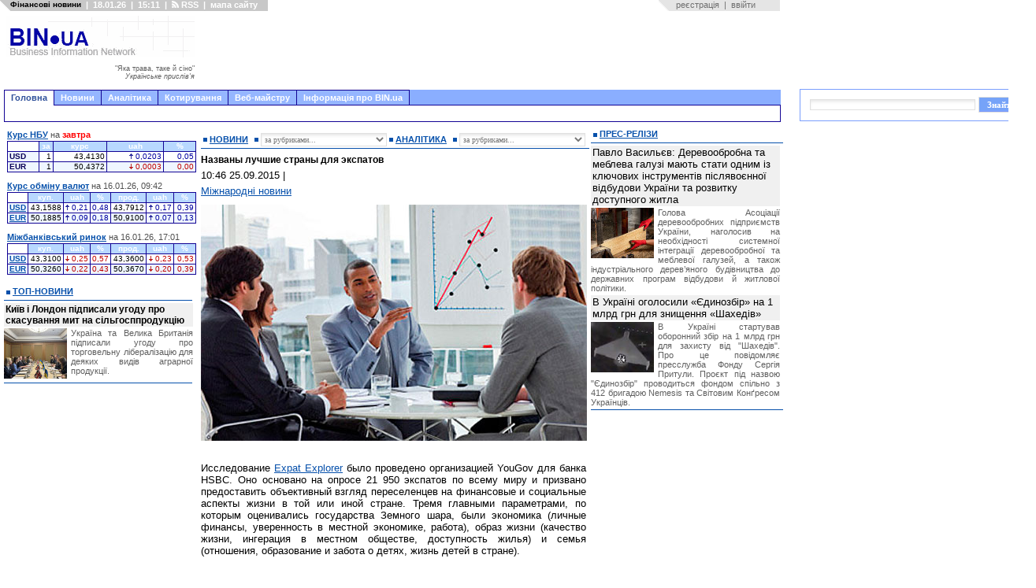

--- FILE ---
content_type: text/html; charset=windows-1251
request_url: https://bin.ua/news/foreign/world/177920-nazvany-luchshie-strany-dlya-yekspatov.html
body_size: 18140
content:

<html xmlns="https://www.w3.org/1999/xhtml">
<head>

<title>Названы лучшие страны для экспатов</title>
<meta http-equiv="Content-Type" content="text/html; charset=windows-1251" />
<meta name="description" content="На первом месте рейтинга оказался Сингапур. Вторую позицию заняла Новая Зеландия. А «бронзу» отвоевала Швеция. Исследование Expat Explorer было проведено организацией YouGov" />
<meta name="keywords" content="жизни, качество, Швейцария, Зеландия, экспатов, Сингапур, Новая, местами, лучшими, финансамиПо, мнению, большинства, респондентов, собственного, Гонконг, обусловлено, Дубай, Лондон, бизнеса, являются" />
<meta name="robots" content="all" />
<meta name="revisit-after" content="1 days" />

<meta name="twitter:card" content="summary_large_image" />
<meta name="twitter:description" content="На первом месте рейтинга оказался Сингапур. Вторую позицию заняла Новая Зеландия. А «бронзу» отвоевала Швеция. Исследование Expat Explorer было проведено организацией YouGov" />


<meta property="og:title" content="Названы лучшие страны для экспатов" />
<meta property="og:description" content="На первом месте рейтинга оказался Сингапур. Вторую позицию заняла Новая Зеландия. А «бронзу» отвоевала Швеция. Исследование Expat Explorer было проведено организацией YouGov" />


<link rel="search" type="application/opensearchdescription+xml" href="/engine/opensearch.php" title="" /> 
<link rel="canonical" href="https://bin.ua/news/foreign/world/177920-nazvany-luchshie-strany-dlya-yekspatov.html" />
<meta property="og:url" content="https://bin.ua/news/foreign/world/177920-nazvany-luchshie-strany-dlya-yekspatov.html" /><link rel="alternate" type="application/rss+xml" title="" href="/rss.xml" />

<style type="text/css" media="all">@import url(/templates/abi-r2/css/style.css);</style>
<style type="text/css" media="all">@import url(/templates/abi-r2/css/engine.css);</style>

<style type="text/css" media="all">@import url(/templates/abi-r2/css/themes/mainmenu_theme/jquery.ui.core.css);</style>
<style type="text/css" media="all">@import url(/templates/abi-r2/css/themes/mainmenu_theme/jquery.ui.theme.css);</style>
<style type="text/css" media="all">@import url(/templates/abi-r2/css/themes/mainmenu_theme/jquery.ui.tabs.css);</style>
<style type="text/css" media="all">@import url(/templates/abi-r2/css/mainmenu.css);</style>
<meta http-equiv="refresh" content="900">
<style type="text/css" media="all">@import url(/templates/abi-r2/css/themes/topicmenu_theme/jquery.ui.core.css);</style>
<style type="text/css" media="all">@import url(/templates/abi-r2/css/themes/topicmenu_theme/jquery.ui.theme.css);</style>
<style type="text/css" media="all">@import url(/templates/abi-r2/css/themes/topicmenu_theme/jquery.ui.tabs.css);</style>
<style type="text/css" media="all">@import url(/templates/abi-r2/css/topicmenu.css);</style>



<style type="text/css" media="all">@import url(/templates/abi-r2/css/themes/upmenu_theme/jquery.ui.core.css);</style>
<style type="text/css" media="all">@import url(/templates/abi-r2/css/themes/upmenu_theme/jquery.ui.theme.css);</style>
<style type="text/css" media="all">@import url(/templates/abi-r2/css/themes/upmenu_theme/jquery.ui.tabs.css);</style>
<!-- <style type="text/css" media="all">@import url(/templates/abi-r2/css/upmenu2.css);</style> -->




<style type="text/css" media="all">@import url(/templates/abi-r2/css/jscal2.css);</style>
<style type="text/css" media="all">@import url(/templates/abi-r2/css/jscal2-reduce-spacing.css);</style>


<!--[if IE 6]><link href="/templates/abi-r2/css/ie6.css" rel="stylesheet" type="text/css" /> <![endif]-->
<!--[if IE 7]><link href="/templates/abi-r2/css/ie6.css" rel="stylesheet" type="text/css" /> <![endif]-->



<script src="/templates/abi-r2/js/bookmark.js" type="text/javascript"></script>
<script src="/templates/abi-r2/js/homepage.js" type="text/javascript"></script>
<script src="/templates/abi-r2/js/gotopage.js" type="text/javascript"></script>
<script src="/templates/abi-r2/js/jquery.js" type="text/javascript"></script>
<script src="/templates/abi-r2/js/autocolumn.min.js" type="text/javascript"></script>
<script src="/templates/abi-r2/js/jquery.cookie.js" type="text/javascript"></script>
<script src="/templates/abi-r2/js/jquery.ui.core.js" type="text/javascript"></script>
<script src="/templates/abi-r2/js/jquery.ui.widget.js" type="text/javascript"></script>
<script src="/templates/abi-r2/js/jquery.ui.tabs.js" type="text/javascript"></script>

<script src="/templates/abi-r2/js/jscal2.js" type="text/javascript"></script>
<script src="/templates/abi-r2/js/jscal2-ru.js" type="text/javascript"></script>

<script type='text/javascript'><!--// <![CDATA[
    var OA_source = 'https://bin.ua';
// ]]> --></script><script type='text/javascript' src='https://opx2.bin.ua/www/delivery/spcjs.php?id=1&amp;target=_blank'></script>
<script>$.cookie("_uac_wtp","n");</script>


<link REL="SHORTCUT ICON" HREF="/favicon.ico">
<script type="text/javascript">

  var _gaq = _gaq || [];
	_gaq.push(['_setAccount', 'UA-23023388-1']);
        _gaq.push(['_setDomainName', '.bin.ua']);
	_gaq.push(['_trackPageview']);
    
  (function() {
  var ga = document.createElement('script'); ga.type = 'text/javascript'; ga.async = true;
  ga.src = ('https:' == document.location.protocol ? 'https://ssl' : 'http://www') + '.google-analytics.com/ga.js';
  var s = document.getElementsByTagName('script')[0]; s.parentNode.insertBefore(ga, s);
})();
                
</script>



<script src="/templates/abi-r2/js/adriver.core.2.js"  type="text/javascript"></script>


	
<script src="https://cdn.admixer.net/scripts3/loader2.js" async
        data-inv="//inv-nets.admixer.net/"
        data-r="single"
		data-sender="admixer"
        data-bundle="desktop"></script>

<script type='text/javascript'>
(window.globalAmlAds = window.globalAmlAds || []).push(function() {
globalAml.defineSlot({z: '4274b9b9-0140-4282-8100-d7df3d283300', ph: 'admixer_4274b9b9014042828100d7df3d283300_zone_6014_sect_1184_site_1171', i: 'inv-nets', s:'6ced9e03-1766-48c5-9f88-762e867500c2', sender: 'admixer'});
globalAml.singleRequest("admixer");});
</script>
	

<!-- u-k.net -->
<script type='text/javascript'>
  var googletag = googletag || {};
  googletag.cmd = googletag.cmd || [];
  (function() {
    var gads = document.createElement('script');
    gads.async = true;
    gads.type = 'text/javascript';
    var useSSL = 'https:' == document.location.protocol;
    gads.src = (useSSL ? 'https:' : 'http:') +
      '//www.googletagservices.com/tag/js/gpt.js';
    var node = document.getElementsByTagName('script')[0];
    node.parentNode.insertBefore(gads, node);
  })();
</script>

<script type='text/javascript'>
  googletag.cmd.push(function() {
    googletag.defineSlot('/43356090/bin.ua_300x600', [[300, 600], [300, 300], [300, 400], [300, 500]], 'div-gpt-ad-1466174982088-0').addService(googletag.pubads());
    googletag.pubads().enableSingleRequest();
    googletag.enableServices();
  });
</script>

<script type='text/javascript'>
  googletag.cmd.push(function() {
    googletag.defineSlot('/43356090/bin.ua_300x250', [300, 250], 'div-gpt-ad-1452872547537-1').addService(googletag.pubads());
    googletag.pubads().enableSingleRequest();
    googletag.enableServices();
  });
</script>










<meta name="twitter:card" content="summary_large_image" />
<meta name="twitter:site" content="@BIN_ua" />
<meta name="twitter:image" content="" />
<meta name="twitter:creator" content="@BIN_ua" />
<meta name="twitter:domain" content="BIN.ua" />



<meta property="fb:app_id" content="967754729996981"/>
<meta property="og:type" content="article" />
<meta property="og:site_name" content="BIN.ua"/>
<meta property="og:image" content="" />
<meta property="og:image:alt" content="www.BIN.ua" />






</head>
<body>
<script language="javascript" type="text/javascript">
<!--
var dle_root       = '/';

var dle_skin       = 'abi-r2';
var dle_wysiwyg    = 'no';
var quick_wysiwyg  = '0';
var menu_short     = 'Швидке редагування';
var menu_full      = 'Повне редагування';
var menu_profile   = 'Перегляд профілю';
var menu_fnews     = 'Знайти усі публікації';
var menu_fcomments = 'Знайти усі коментарі';
var menu_send      = 'Надіслати повідомлення';
var menu_uedit     = 'Адмінцентр';
var dle_req_field  = 'Заповніть всі необхідні поля';
var dle_del_agree  = 'Ви дійсно бажаєте видалити? Цю дію неможливо буде скасувати';
var dle_del_news   = 'Видалити новину';
var dle_login_hash = '';
var allow_dle_delete_news   = false;
//-->
</script>
<script type="text/javascript" src="/engine/ajax/menu.js?ver=0.1"></script>
<script type="text/javascript" src="/engine/ajax/dle_ajax.js"></script>
<div id="loading-layer" style="display:none;font-family: Verdana;font-size: 11px;width:200px;height:50px;background:#FFF;padding:10px;text-align:center;border:1px solid #000"><div style="font-weight:bold" id="loading-layer-text">Завантаження Будь ласка зачекайте...</div><br /><img src="/engine/ajax/loading.gif"  border="0" alt="" /></div>
<div id="busy_layer" style="visibility: hidden; display: block; position: absolute; left: 0px; top: 0px; width: 100%; height: 100%; background-color: gray; opacity: 0.1; -ms-filter: 'progid:DXImageTransform.Microsoft.Alpha(Opacity=10)'; filter:progid:DXImageTransform.Microsoft.Alpha(opacity=10); "></div>
<script type="text/javascript" src="/engine/ajax/js_edit.js"></script>
<div class="main">
	<!-- верхній модуль обране -->
	<div id="favorite">
		<div class="favor_l">
			<ul>
				<li><H1><small>Фінансові новини</small></H1></li>
				<li>|</li>
				<li>18.01.26</li>
				<li>|</li>
				<li>15:11</li>
				<li>|</li>
				<li><a href="/rss.html"> <img src="/templates/abi-r2/images/rsswhite.png" alt="RSS підписка" title="RSS" height="9" width="9">&nbsp;RSS</a> </li>
				<li>|</li>
				<li><a href="javascript:void(0)" id="sitemap_toggle" onfocus="this.blur()">мапа сайту</a></li>
				<script>
				</script>
			</ul>
		</div>
		<div class="favor_r">
			<ul>
<li>&nbsp;&nbsp;&nbsp;<a href="/index.php?do=register">реєстрація</a><li>
<li>|<li>
<li><a href="#" onclick="document.getElementById('login_form').style.display='block'; return false;">ввійти</a><li>
</ul>
<div id="login_form" style="z-index:999">
<div id="border">
<h3>Авторизация</h3>
<div style="margin-top:5px">
<form method="post" action="//bin.ua/news/foreign/world/177920-nazvany-luchshie-strany-dlya-yekspatov.html">
<table border=0>
<tr>
<td><p class="ll_field" style="color:#757575">Ім'я&nbsp;користувача:</td><td style="width:100%"><input type="text" name="login_name" id="login" class="l_field" style="width:100%"></td>
</tr>
<tr>
<td><p class="ll_field" style="color:#757575">Пароль:</td><td style="width:100%"><input type="password" name="login_password" id="password" class="l_field" style="width:100%"></td>
</tr>
</table>
<div align="center">
<input class="bbcodes" type="submit" value="ввійти" style="cursor:pointer;padding-left:5px;padding-right:5px" onclick="document.getElementById('login_form').style.display='none'; return true;">
<input class="bbcodes" type="button" value="я забув пароль!" style="cursor:pointer;padding-left:5px;padding-right:5px" onclick="document.getElementById('login_form').style.display='none'; document.location='/index.php?do=lostpassword'; return false;">
<input class="bbcodes" type="button" value="закрити" style="cursor:pointer;padding-left:5px;padding-right:5px" onclick="document.getElementById('login_form').style.display='none'; return false;">
<input name="login" type="hidden" id="login" value="submit">
</div>
</form>
</div>
</div>
</div>
		</div>
	</div>
	<!-- кінець //верхній модуль обране//кінець -->
		<div id="sitemap" style="position:absolute;left:-10000px;display:block">
	<p class="sm_pl1"><a href="/news/" title="Останні новини України онлайн">Новини</a>
    <p class="sm_pl2"><a href="/top/" title="Новини України головне">Топ-новини</a>
    <p class="sm_pl2"><a href="/finance/" title="Фінансові новини">Фінансові новини</a>
        <p class="sm_pl3"><a href="/finance/finances/" title="Новини фінансового світу">Фінанси</a>
        <p class="sm_pl3"><a href="/finance/banking/" title="Новини банків">Банки та банківські технології</a>
        <p class="sm_pl3"><a href="/finance/insurance/" title="Страхування в Україні. Новини страхування">Страхування</a>

    <p class="sm_pl2"><a href="/news/economics/" title="Економічні новини">Новини економіки</a> 
        <p class="sm_pl3"><a href="/news/economics/economic/" title="Економіка України прогноз. ВВП">Економіка</a> 
        <p class="sm_pl3"><a href="/news/economics/faec/" title="Новини ПЕК. Ціни на газ. Тарифи на електроенергію">ПЕК (газ та електроенергія)</a> 
        <p class="sm_pl3"><a href="/news/economics/oilandgas/" title="Прогноз цін на пальне. Нафта, автогаз, бензин">Нафта, бензин, автогаз</a> 
        <p class="sm_pl3"><a href="/news/economics/aic/" title="Новини сільського господарства">Агропромисловий комплекс</a> 
        <p class="sm_pl3"><a href="/news/economics/laws/" title="Новина законодавства">Право</a> 


    <p class="sm_pl2"><a href="/news/foreign/" title="Закордонні новини. Міжнародна політика та економіка">Міжнародні новини</a>
    <p class="sm_pl2"><a href="/news/regional/" title="Новини України">Україна</a>
    <p class="sm_pl2"><a href="/news/politics/" title="Політичні новини">Політика</a>
    <p class="sm_pl2"><a href="/news/interesting/" title="Корисні та цікаві новини">Бізнес</a>
        <p class="sm_pl3"><a href="/news/interesting/useful/" title="Новини бізнесу, маркетингу та реклами">Бізнес</a>
        <p class="sm_pl3"><a href="/news/interesting/it/" title="Новини IT">Новини IT</a>
        <p class="sm_pl3"><a href="/news/interesting/auto/" title="Кораблі. Автомобілі. Авіація">Транспорт</a>
<p class="sm_pl1"><a href="/analytics/" title="Аналітичні статті">Аналітика</a>
    <p class="sm_pl2"><a href="/analytics/finance-a/" title="Аналітика: Фінанси">Фінанси</a>
    <p class="sm_pl2"><a href="/analytics/economic-a/" title="Аналітика: Економіка">Економіка</a>
    <p class="sm_pl2"><a href="/analytics/faec-a/" title="Аналітика: ПЕК">ПЕК (газ та електроенергія)</a>
    <p class="sm_pl2"><a href="/analytics/oilandgas-a/" title="Прогноз цін на пальне. Прогнози видобутку нафти">Нафта, бензин, автогаз</a>
    <p class="sm_pl2"><a href="/analytics/aic-a/" title="Аналітика: АПК">Агропромисловий ринок</a>
    <p class="sm_pl2"><a href="/analytics/political-a/" title="Політична аналітика">Політика
    <p class="sm_pl2"><a href="/analytics/world-a/" title="Міжнародна аналітика">Міжнародна аналітика</a>
    <p class="sm_pl2"><a href="/analytics/useful-a/" title="Цікаві та корисні статті">Бізнес</a>
<p class="sm_pl1"><a href="/press-releases/" title="Прес-релізи">Прес-релізи</a>
<p class="sm_pl1"><a href="/companies/" title="Новини та показники розвитку підприємств">Новини компаній</a>
<p class="sm_pl1">Корирування
    <p class="sm_pl2"><a href="/kurs-nbu.html" title="Курс НБУ – офіційний курс валют">Курс НБУ
    <p class="sm_pl2"><a href="/kurs-valut.html" title="Курс валют Україна – курс гривні, обмін валют">Курс валют</a>
        
        <p class="sm_pl3"><a href="/kurs-dollara.html" title="Курс долара до гривні. Міжбанківський курс долара. НБУ, обмін">Курс долара</a>
        <p class="sm_pl3"><a href="/kurs-evro.html" title="Курс євро до гривні. Міжбанківський курс євро. Обмін, НБУ">Курс євро</a>
        <p class="sm_pl3"><a href="/quotations/cash_date_18.01.2026_1010.html" title="Курс фунта до гривні. Обмін, НБУ">Курс британського фунта</a>
        <p class="sm_pl3"><a href="/quotations/cash_date_18.01.2026_1014.html" title="Курс франка до гривні. Обмін, НБУ">Курс швейцарського франка</a>
        <p class="sm_pl3"><a href="/quotations/cash_date_18.01.2026_1015.html" title="Курс канадського долара до гривні. Обмін, НБУ">Курс канадського долара</a>
    <p class="sm_pl2"><a href="/mezhbank.html" title="Курс міжбанк – котирування валют. Міжбанківський курс валют">Міжбанк</a>
<p class="sm_pl1">Веб-майстру
    <p class="sm_pl2"><a href="/informers/informers.html" title="Інформери для сайту. Коди інформерів. HTML">Інформери</a>
        <p class="sm_pl3"><a href="/informers/informers.html#nbu" title="Інформер курс НБУ">Інформер курсів НБУ</a>
        <p class="sm_pl3"><a href="/informers/informers.html#cash" title="Інформер курс валют">Інформер курс обміну валют</a>
        <p class="sm_pl3"><a href="/informers/informers.html#forex" title="Інформер курс валют на міжбанку">Інформер міжбанківські курси</a>
    <p class="sm_pl2"><a href="/informers/charts.html" title="Інформери. Графіки валют">Графіки</a>
        <p class="sm_pl3"><a href="/informers/charts.html#nbu" title="Інформер. Графік курс НБУ">Графік курсів валют НБУ</a>
        <p class="sm_pl3"><a href="/informers/charts.html#cash" title="Інформер. Графік курс валют">Графік курс обміну валют</a>
        <p class="sm_pl3"><a href="/informers/charts.html#forex" title="Інформер. Графік міжбанк">Графік міжбанківській курс</a>
    <p class="sm_pl2"><a href="/informers/export.html" title="Інформер новостійний. Код експорту новин на сайт. HTML">Експорт новин</a>
<p class="sm_pl1">Інформація про BIN.ua
    <p class="sm_pl2"><a href="/agency/about.html" title="Інформація про сайт BIN.ua">Про сайт BIN.ua</a>
    <p class="sm_pl2"><a href="/agency/adv.html" title="Вартість реклами на сайті BIN.ua">Реклама на сайті</a>
    <p class="sm_pl2"><a href="/agency/feedback.html" title="Форма зворотнього зв'язку">Контакти</a>
    <p class="sm_pl2"><a href="/maillist.html?p=subscribe&email=%D0%B2%D0%B0%D1%88+e-mail" title="Управління підпискою">Підписка на новини</a>
	</div>
	<script src="/templates/abi-r2/js/sitemap.js"></script>

	

 


	<!-- логотип з рекламою -->
	<div id="hd">
	
		<div class="logo" style="margin-top: 5px">
			<table cellspacing="0" cellpadding="0" border="0" style="height:90px; width:240px;margin:0"><tr><td style="height:53px">
			<a href="/" onfocus="this.blur()"><img src="/templates/abi-r2/images-a/logo-r4-f.png" alt="" title="Головна" width="240" height="53" /></a><br>
			<td><tr>
			<tr><td id="motd" style="height:37px; vertical-align:center; text-align:right; color:#606060; font-size:9px; cursor:pointer" title="Новий афоризм">
			"Яка трава, таке й сіно"<br><i>Українське прислів&apos;я</i>
			</td></tr></table>
			<script src="/templates/abi-r2/js/motd.js"></script>
		</div>
		
		<div class="head_ads" style="float:left">
			
			<div style="position:absolute; background-color: white; width:730px; height:90px; top:5px; border: 0px solid black; overflow: hidden; margin-left: 8px">
<noindex>
<script async src="//pagead2.googlesyndication.com/pagead/js/adsbygoogle.js"></script> 
<ins class="adsbygoogle"
     style="display:inline-block;width:728px;height:90px"
          data-ad-client="ca-pub-6911384511695671"
               data-ad-slot="2238345148"></ins>
               <script>
               (adsbygoogle = window.adsbygoogle || []).push({});
               </script>
</noindex>
</div> 

		</div>
		
	</div>
	<!-- кінець//логотип з рекламою //кінець-->

	
	<!-- верхнє меню -->
	<!-- beg mainmenu -->
<div class="mainmenu_theme">
<div id="tabs" class="ui-tabs ui-widget ui-widget-content ui-corner-all">
	<ul class="ui-tabs-nav ui-helper-reset ui-helper-clearfix ui-widget-header ui-corner-all">
		<li class="ui-state-default ui-corner-top ui-tabs-selected ui-state-active"><a id="mm_link1" href="#mm_tab1" style="cursor:pointer" onfocus="this.blur()">Головна</a></li>
		<li style="border-left:0;border-color:#120394"><a id="mm_link2" href="#mm_tab2" style="cursor:pointer" onfocus="this.blur()">Новини</a></li>
		<li style="border-left:0;border-color:#120394"><a id="mm_link3" href="#mm_tab3" style="cursor:pointer" onfocus="this.blur()">Аналітика</a></li>
		<li style="border-left:0;border-color:#120394"><a href="#mm_tab4" onfocus="this.blur()">Котирування</a></li>
		<li style="border-left:0;border-color:#120394"><a href="#mm_tab8" onfocus="this.blur()">Веб-майстру</a></li>
		<li style="border-left:0;border-color:#120394"><a href="#mm_tab9" onfocus="this.blur()">Інформація про BIN.ua</a></li>

			
	</ul>
        <script>$('#mm_link1').click(function(){this.blur();location.href='/';});</script>
        <script>$('#mm_link2').click(function(){this.blur();location.href='/news/';});</script>
        <script>$('#mm_link3').click(function(){this.blur();location.href='/analytics/';});</script>

	<div id="mm_tab1" class="ui-tabs-panel ui-widget-content ui-corner-bottom">
	<!-- google --> 
		<a href="/" onfocus="this.blur()">&nbsp;</a>
        </div>
	<div id="mm_tab2" class="ui-tabs-hide">
                <a href="/news/finance/" onfocus="this.blur()">Фінанси</a>
                &nbsp;&nbsp;&nbsp;<a href="/news/economics/" onfocus="this.blur()">Економіка</a>
                &nbsp;&nbsp;&nbsp;<a href="/news/foreign/" onfocus="this.blur()">Міжнародні новини</a>
                &nbsp;&nbsp;&nbsp;<a href="/news/regional/" onfocus="this.blur()">Україна</a>
                &nbsp;&nbsp;&nbsp;<a href="/news/politics/" onfocus="this.blur()">Політика</a>
                &nbsp;&nbsp;&nbsp;<a href="/news/interesting/" onfocus="this.blur()">Бізнес</a>
		&nbsp;&nbsp;&nbsp;&nbsp;&nbsp;&nbsp;&nbsp;<a href="/companies/" onfocus="this.blur()">Новини компаній</a>
                &nbsp;&nbsp;&nbsp;&nbsp;&nbsp;&nbsp;&nbsp;<a href="/news/" onfocus="this.blur()">&raquo;&raquo;</a>
                </div>
	<div id="mm_tab3" class="ui-tabs-hide">
	        <a href="/analytics/finance-a/" onfocus="this.blur()">Фінанси</a>
                &nbsp;&nbsp;&nbsp;<a href="/analytics/economic-a/" onfocus="this.blur()">Економіка</a>
                &nbsp;&nbsp;&nbsp;<a href="/analytics/world-a/" onfocus="this.blur()">World</a>
                &nbsp;&nbsp;&nbsp;<a href="/analytics/political-a/" onfocus="this.blur()">Політика</a>
                &nbsp;&nbsp;&nbsp;<a href="/analytics/faec-a/" onfocus="this.blur()">ПЕК</a>
                &nbsp;&nbsp;&nbsp;<a href="/analytics/oilandgas-a/" onfocus="this.blur()">Нафта, бензин, автогаз</a>
                &nbsp;&nbsp;&nbsp;<a href="/analytics/aic-a/" onfocus="this.blur()">АПК</a>
                &nbsp;&nbsp;&nbsp;<a href="/analytics/useful-a/" onfocus="this.blur()">Бізнес</a>
                &nbsp;&nbsp;&nbsp;<a href="/analytics/" onfocus="this.blur()">&raquo;&raquo;</a>                
                </div>
	<div id="mm_tab4" class="ui-tabs-hide">
		                &nbsp;&nbsp;<a href="/kurs-nbu.html" onfocus="this.blur()">Курси НБУ</a>,
		&nbsp;<a href="/kurs-valut.html" onfocus="this.blur()">Обмін валют</a>,
		&nbsp;<a href="/mezhbank.html" onfocus="this.blur()">Міжбанк</a>
		          </div>        
	<div id="mm_tab8" class="ui-tabs-hide">
                <a href="/informers/informers.html" onfocus="this.blur()">Інформери</a>
		&nbsp;&nbsp;&nbsp;<a href="/informers/charts.html" onfocus="this.blur()">Графіки</a>
		&nbsp;&nbsp;&nbsp;<a href="/informers/export.html" onfocus="this.blur()">Експорт новин</a>
	                </div>
	<div id="mm_tab9" class="ui-tabs-hide">
                <a href="/agency/about.html" onfocus="this.blur()">Про сайт BIN.ua</a>
		&nbsp;&nbsp;&nbsp;<a href="/agency/adv.html" onfocus="this.blur()">Реклама на сайті</a>
		&nbsp;&nbsp;&nbsp;<a href="/agency/feedback.html" onfocus="this.blur()">Контакти</a>
                </div>
	
</div>
</div>
<script>
$(function() {
	$("#tabs").tabs({
                    event: 'mouseover',
                    fx: { opacity: 'show', duration: 200 },
                    cookie: {
			// store cookie for a day, without, it would be a session cookie
			// expires: 1
		        }
                    });
});
</script>
<!-- end mainmenu -->

	<!-- кінець//верхнє меню//кінець -->
	
	<!-- рекламний блок -->
	

	<!-- центральний блок -->
	
	<div id="bd">
		<div id="mid">
		<div id="rid">
			<div id="centrroot">
				<div id="centrright">
				
					<!-- те що по центру-->
					<div id="center">
						<!-- реклама-->
					
					<div style="margin: 0 4px 7px 4px; background: #ffffff">
<center>

<div style="width:468px; height:00px; background: white;border: 0px solid black;overflow:hidden">
<noindex>

</noindex>
</div>

</center>
</div>
						
						
						<!-- вибір новин-->
						<div class="label_news">
						    	<div class="label_left" style="text-transform: none; width: 54px; height:16px; line-height:16px"><a href="/news/" title="Всі новини"><b>НОВИНИ</b></a></div>
						    	<div class="label_left" style="text-transform: none; width: 160px; height:16px; line-height:16px"><form method="post">
						    	<select onChange="gotopage(this.form.selnews)" name="selnews" size="1" class="textin" style="width: 160px; margin-top: 0px;height:17px; font-size:10px">
						    		<option value="">за рубриками...</option>
						    		<option disabled="disabled"></option>
								<option value="/news/" style="color: #222">Всі</option>
								<option value="/news/finance/" style="color: #222">&nbsp;&nbsp;&nbsp;&nbsp;Фінансові новини</option>
								<option value="/news/finance/finances/" style="color: #222">&nbsp;&nbsp;&nbsp;&nbsp;&nbsp;&nbsp;&nbsp;&nbsp;Фінанси</option>
								<option value="/news/finance/banking/" style="color: #222">&nbsp;&nbsp;&nbsp;&nbsp;&nbsp;&nbsp;&nbsp;&nbsp;Банки та банківські технології</option>
								<option value="/news/finance/insurance/" style="color: #222">&nbsp;&nbsp;&nbsp;&nbsp;&nbsp;&nbsp;&nbsp;&nbsp;Страхування</option>
								
								<option value="/news/economics/" style="color: #222">&nbsp;&nbsp;&nbsp;&nbsp;Економічні новини</option>
								<option value="/news/economics/economic/" style="color: #222">&nbsp;&nbsp;&nbsp;&nbsp;&nbsp;&nbsp;&nbsp;&nbsp;Економіка</option>
								<option value="/news/economics/faec/" style="color: #222">&nbsp;&nbsp;&nbsp;&nbsp;&nbsp;&nbsp;&nbsp;&nbsp;Новини ПЕК</option>
								<option value="/news/economics/oilandgas/" style="color: #222">&nbsp;&nbsp;&nbsp;&nbsp;&nbsp;&nbsp;&nbsp;&nbsp;Нафта, бензин, автогаз</option>								
								<option value="/news/economics/aic/" style="color: #222">&nbsp;&nbsp;&nbsp;&nbsp;&nbsp;&nbsp;&nbsp;&nbsp;Новини АПК</option>
								<option value="/news/economics/laws/" style="color: #222">&nbsp;&nbsp;&nbsp;&nbsp;&nbsp;&nbsp;&nbsp;&nbsp;Право</option>
								
								<option value="/news/foreign/" style="color: #222">&nbsp;&nbsp;&nbsp;&nbsp;Міжнарожні новини</option>

								<option value="/news/regional/" style="color: #222">&nbsp;&nbsp;&nbsp;&nbsp;Україна</option>

								<option value="/news/politics/" style="color: #222">&nbsp;&nbsp;&nbsp;&nbsp;Політика</option>

								<option value="/news/interesting/" style="color: #222">&nbsp;&nbsp;&nbsp;&nbsp;Бізнес</option>
								<option value="/news/interesting/useful/" style="color: #222">&nbsp;&nbsp;&nbsp;&nbsp;&nbsp;&nbsp;&nbsp;&nbsp;Бізнес</option>
								<option value="/news/interesting/it/" style="color: #222">&nbsp;&nbsp;&nbsp;&nbsp;&nbsp;&nbsp;&nbsp;&nbsp;Новини IT</option>
								<option value="/news/interesting/auto/" style="color: #222">&nbsp;&nbsp;&nbsp;&nbsp;&nbsp;&nbsp;&nbsp;&nbsp;Транспорт</option>

							</select></form></div>
						    	<div class="label_left" style="text-transform: none; width: 70px; height:16px; line-height:16px"><a href="/analytics/" title="Вся аналітика"><b>АНАЛІТИКА</b></a></div>
						    	<div class="label_left" style="text-transform: none; width: 160px; height:16px; line-height:16px"><form method="post">
						    	<select onChange="gotopage(this.form.selanal)" name="selanal" size="1" class="textin" style="width: 160px; margin-top: 0px; height:17px; font-size: 10px">
						    		<option value="">за рубриками...</option>
						    		<option disabled="disabled"></option>						    		
								<option value="/analytics/" style="color: #222">Вся</option>
								<option value="/analytics/finance-a/" style="color: #222">&nbsp;&nbsp;&nbsp;&nbsp;Фінанси</option>
								<option value="/analytics/economic-a/" style="color: #222">&nbsp;&nbsp;&nbsp;&nbsp;Економіка</option>
								<option value="/analytics/faec-a/" style="color: #222">&nbsp;&nbsp;&nbsp;&nbsp;ПЕК (газ та електроенергія)</option>
								<option value="/analytics/oilandgas-a/" style="color: #222">&nbsp;&nbsp;&nbsp;&nbsp;Нафта, бензин, автогаз</option>
								<option value="/analytics/aic-a/" style="color: #222">&nbsp;&nbsp;&nbsp;&nbsp;Агропромисловий ринок</option>
								<option value="/analytics/political-a/" style="color: #222">&nbsp;&nbsp;&nbsp;&nbsp;Політика</option>
								<option value="/analytics/world-a/" style="color: #222">&nbsp;&nbsp;&nbsp;&nbsp;Міжнарожна аналітика</option>
    								<option value="/analytics/useful-a/" style="color: #222">&nbsp;&nbsp;&nbsp;&nbsp;Бізнес</option>
							</select></form></div>
						    	<div class="clc"></div>
						</div>
						<!-- кінець//выбір новин//кінець-->
												
						<!--блок новин-->
						<div class="mainnews">

						
						
						

						

						
						

						    <span id='dle-info'></span>
						    <div id='dle-content'><!--print-->
<div style="margin-bottom:5px"><h1>Названы лучшие страны для экспатов</h1></div>
<div style="margin-bottom:5px"><p>10:46 25.09.2015 <!--/print-->|  <!--print-->

<p style="text-align:left;margin-top:5px"><a href="/news/foreign/world/">Міжнародні новини</a>


</div>

<div style="margin-bottom:10px;clear:both"><span class="full_story_text">


<div id='news-id-177920'><p><img align="left" src="https://bin.ua/uploads/posts/2015-09/1443167192_1.jpg" /></p>
<div style="clear: both;">&nbsp;</div>
<p>Исследование <a href="https://expatexplorer.hsbc.com/survey/files/pdfs/overall-reports/2015/HSBC_Expat_Explorer_2015_report.pdf" target="_blank">Expat Explorer</a> было проведено организацией YouGov для банка HSBC. Оно основано на опросе 21 950 экспатов по всему миру и призвано предоставить объективный взгляд переселенцев на финансовые и социальные аспекты жизни в той или иной стране. Тремя главными параметрами, по которым оценивались государства Земного шара, были экономика (личные финансы, уверенность в местной экономике, работа), образ жизни (качество жизни, ингерация в местном обществе, доступность жилья) и семья (отношения, образование и забота о детях, жизнь детей в стране).</p>
<p>Сингапур лидирует по предпочтениям экспатов во всем мире. По данным исследования, 67% опрошенных заявили о том, что качество жизни здесь выше, чем на родине.</p>
<p>Оказалось, что люди в основном переезжают в другую страну, чтобы улучшить качество жизни, а не просто получать большую зарплату. Почти три четверти (74%) экспатов признают главной трудностью, с которой они сталкиваются в чужом государстве, управление финансами.</p>
<p>По мнению большинства респондентов, лучшими местами в мире для старта собственного бизнеса являются Лондон, Дубай, Сингапур и Гонконг. Это обусловлено сильной экономикой, культурной и деловой средой этих уголков Света.</p>
<p>Лучшей страной для карьерного роста признана Швейцария, для улучшения качества жизни - Новая Зеландия, а для семьи - Швеция.</p>
<p>Интересно, что Швейцария "скатилась" в 2015 году на 10 место в этом рейтинге, в то время как годом ранее она занимала первую строчку.</p>
<p><strong>ТОП-10 лучших стран мира для экспатов:</strong></p>
<p>1. <a href="/tags/%D1%B3%ED%E3%E0%EF%F3%F0/">Сингапур</a><br />2. <a href="/tags/%CD%EE%E2%E0+%C7%E5%EB%E0%ED%E4%B3%FF/">Новая Зеландия</a><br />3. <a href="/tags/%D8%E2%E5%F6%B3%FF/">Швеция</a><br />4. <a href="/tags/%C1%E0%F5%F0%E5%E9%ED/">Бахрейн</a><br />5. <a href="/tags/%CD%B3%EC%E5%F7%F7%E8%ED%E0/">Германия</a><br />6. <a href="/tags/%CA%E0%ED%E0%E4%E0/">Канада</a><br />7. <a href="/tags/%C0%E2%F1%F2%F0%E0%EB%E8%FF/">Австралия</a><br />8. <a href="/tags/%D2%E0%E9%E2%E0%ED%FC/">Тайвань</a><br />9. <a href="/tags/%CE%C0%C5/">ОАЭ</a><br />10. <a href="/tags/%D8%E2%E5%E9%F6%E0%F0%B3%FF/">Швейцария</a></p></div>



</span>
</div>
<div align="center" style="margin-bottom:10px"></div>
<div align="right" style="margin-bottom:10px;clear:both">За матеріалами: <noindex><a rel="nofollow" target="_blank" href="http://Prian.ru">Prian.ru</a></noindex></div>

<div style="margin-bottom:10px">Ключові <a href="/tags/">теги</a>: <a  href="/tags/%D1%B3%ED%E3%E0%EF%F3%F0/">Сінгапур</a>, <a  href="/tags/%CD%EE%E2%E0+%C7%E5%EB%E0%ED%E4%B3%FF/">Нова Зеландія</a>, <a  href="/tags/%D8%E2%E5%F6%B3%FF/">Швеція</a>, <a  href="/tags/%C1%E0%F5%F0%E5%E9%ED/">Бахрейн</a>, <a  href="/tags/%CD%B3%EC%E5%F7%F7%E8%ED%E0/">Німеччина</a>, <a  href="/tags/%CA%E0%ED%E0%E4%E0/">Канада</a>, <a  href="/tags/%C0%E2%F1%F2%F0%E0%EB%B3%FF/">Австралія</a>, <a  href="/tags/%D2%E0%E9%E2%E0%ED%FC/">Тайвань</a>, <a  href="/tags/%CE%C0%C5/">ОАЕ</a>, <a  href="/tags/%D8%E2%E5%E9%F6%E0%F0%B3%FF/">Швейцарія</a></div>




<!--/print-->

<noindex>
<table width="100%">
    <tbody><tr>
        <td  align="left">



</td>

  <td width="68" align="right">
	<noindex><a href="https://twitter.com/BIN_ua" rel="nofollow" target="_blank" onclick="ga('send', 'event', 'snippets', 'click', 'twitter_in_text');"><img src="/templates/abi-r2/images-a/t-binua.png" boder="0" align="absmiddle"></a></noindex>



</td>

  <td width="68" align="right">
	<noindex><a href="https://www.facebook.com/BIN.Ukraine/" rel="nofollow" target="_blank" onclick="ga('send', 'event', 'snippets', 'click', 'fb_in_text');"><img src="/templates/abi-r2/images-a/f-binua.png" boder="0" align="absmiddle"></a></noindex>


</td>
  <td width="25" align="right">
	<a href="/print/news/foreign/world/177920-nazvany-luchshie-strany-dlya-yekspatov.html" rel="nofollow"><img src="/templates/abi-r2/images/print.png" width="24" height="24" boder="0" align="absmiddle"></a>

</td>



    </tr>
</tbody></table>
</noindex>
<div id="ln""></div>



		
		<div class="head_ads" style="float:left">
		<div style="background-color: white; width:490px; height:260px; top:5px; border: 0px solid black; overflow: hidden; margin-left: 3px">
<noindex>
 <table border="0">
   <tr>
    <th>

	

<!-- /17774365/bin.ua_300x250 -->
<div id='div-gpt-ad-1452872547537-1' style='height:250px; width:300px;'>
<script type='text/javascript'>
googletag.cmd.push(function() { googletag.display('div-gpt-ad-1452872547537-1'); });
</script>
</div>
	


</th>
    <th>

	
	
	<!-- / -->
	
	
	
	
</th>
   </tr>
 </table>


</noindex>
</div>
		</div>
		

<div style="clear: both;">&nbsp;</div></div>


						

	
					</div>
						<!--кінець//блок новин//кінець-->
						
						<!--пошук-->
						
						<div class="searchbox" align="center">
						<form onsubmit="javascript: showBusyLayer()" method="post" action="/index.php?do=search">
						<input name="do" id="do" value="search" type="hidden">
						<input name="subaction" id="subaction" value="search" type="hidden">
						<input name="story" id="searchinput" value="" class="textin" style="width: 345px;" type="text">
						<input type="hidden" name="sortby" value="date">
						<input type="hidden" name="resorder" value="desc">
						<input type="hidden"name="titleonly" value="7">
				                <input class="bbcodes" name="dosearch" id="dosearch" style="width: 60px; cursor: pointer" value="Знайти!" type="submit">
				                </form>
	                			</div>
	                			
						<!--кінець//пошук//кінець-->
					</div>


<!-- початок//тег//початок-->

<h3><a href="/tags/" mce_href="/tags/">ТЕГИ</a></h3>


<!-- кінець//ТЕГ//кінець-->

					<!-- кінець//те що у центрі//кінець-->
					
				</div>	
			</div>	
			
			<!-- те що з лівого боку-->


			<div id="left">
			
		
			
										


<div style="width:246px; height:190px; margin-top: 10px; padding: 0">
		<div style="float:left; width:246px; height:65px; background:#ffffff; border:0px solid black;margin-left:1px;overflow:hidden">
<div style="float:left; width:240px; height:99px; background:#ffffff; border:0px solid black; margin-left:2px; padding-left:1px; overflow: hidden">
<p class="main_quotations"><a href="/kurs-nbu.html">Курс  НБУ</a> на <span class='important'>завтра</span>
<table class="main_quotations" border="1">
<tr>
<td class="r1c1">&nbsp;<br></td>
<td class="r1">за<br></td>
<td class="r1">курс<br></td>
<td class="r1">uah<br></td>
<td class="r1">%<br></td>
</tr>
<tr>
<td class="c1">USD<br></td>
<td class="odd">1<br></td>
<td class="odd">43,4130<br></td>
<td class="odd"><img src="/templates/abi/images-abi/a_up.gif" width="5" height="7" border="0">&nbsp;<span class="up">0,0203</span><br></td>
<td class="odd"><span class="up">0,05</span><br></td>
</tr>
<tr>
<td class="c1">EUR<br></td>
<td class="even">1<br></td>
<td class="even">50,4372<br></td>
<td class="even"><img src="/templates/abi/images-abi/a_dn.gif" width="5" height="7" border="0">&nbsp;<span class="down">0,0003</span><br></td>
<td class="even"><span class="down">0,00</span><br></td>
</tr>
</table>
</div>
</div>
		<div style="float:left; width:246px; height:65px; background:#ffffff; border:0px solid black;margin-left:1px;overflow:hidden">
<div style="float:left; width:240px; height:99px; background:#ffffff; border:0px solid black; margin-left:2px; padding-left:1px; overflow: hidden">
<p class="main_quotations"><a href="/kurs-valut.html">Курс обміну валют</a> на 16.01.26,&nbsp;09:42
<table class="main_quotations" border="1">
<tr>
<td class="r1c1">&nbsp;</th>
<td class="r1">куп.</td>
<td class="r1">uah</td>
<td class="r1">%</td>
<td class="r1">прод.</td>
<td class="r1">uah</td>
<td class="r1">%</td>
</tr>
<tr>

<td class="c1"><a href="/quotations/cash_date_1001.html">USD</a></td>

<td class="odd">43,1588</td>
<td class="odd"><img src="/templates/abi/images-abi/a_up.gif" width="5" height="7" border="0">&nbsp;<span class="up">0,21</span></td>
<td class="odd"><span class="up">0,48</span></td>

<td class="odd">43,7912</td>
<td class="odd"><img src="/templates/abi/images-abi/a_up.gif" width="5" height="7" border="0">&nbsp;<span class="up">0,17</span></td>
<td class="odd"><span class="up">0,39</span></td>

</tr>
<tr>

<td class="c1"><a href="/quotations/cash_date_1019.html">EUR</a></td>

<td class="even">50,1885</td>
<td class="even"><img src="/templates/abi/images-abi/a_up.gif" width="5" height="7" border="0">&nbsp;<span class="up">0,09</span></td>
<td class="even"><span class="up">0,18</span></td>

<td class="even">50,9100</td>
<td class="even"><img src="/templates/abi/images-abi/a_up.gif" width="5" height="7" border="0">&nbsp;<span class="up">0,07</span></td>
<td class="even"><span class="up">0,13</span></td>

</tr>
</table>
</div></div>
		<div style="float:left; width:246px; height:65px; background:#ffffff; border:0px solid black;margin-left:1px;overflow:hidden">
<div style="float:left; width:240px; height:99px; background:#ffffff; border:0px solid black; margin-left:2px; padding-left:1px; overflow: hidden">
<p class="main_quotations"><a href="/mezhbank.html">Міжбанківський ринок</a> на 16.01.26,&nbsp;17:01
<table class="main_quotations" border="1">
<tr>
<td class="r1c1">&nbsp;</th>
<td class="r1">куп.</td>
<td class="r1">uah</td>
<td class="r1">%</td>
<td class="r1">прод.</td>
<td class="r1">uah</td>
<td class="r1">%</td>
</tr>
<tr>

<td class="c1"><a href="/quotations/forex_date.html">USD</a></td>

<td class="odd">43,3100</td>
<td class="odd"><img src="/templates/abi/images-abi/a_dn.gif" width="5" height="7" border="0">&nbsp;<span class="down">0,25</span></td>
<td class="odd"><span class="down">0,57</span></td>

<td class="odd">43,3600</td>
<td class="odd"><img src="/templates/abi/images-abi/a_dn.gif" width="5" height="7" border="0">&nbsp;<span class="down">0,23</span></td>
<td class="odd"><span class="down">0,53</span></td>

</tr>
<tr>

<td class="c1"><a href="/quotations/forex_date.html">EUR</a></td>

<td class="even">50,3260</td>
<td class="even"><img src="/templates/abi/images-abi/a_dn.gif" width="5" height="7" border="0">&nbsp;<span class="down">0,22</span></td>
<td class="even"><span class="down">0,43</span></td>

<td class="even">50,3670</td>
<td class="even"><img src="/templates/abi/images-abi/a_dn.gif" width="5" height="7" border="0">&nbsp;<span class="down">0,20</span></td>
<td class="even"><span class="down">0,39</span></td>

</tr>
</table>
</div></div>
	</div>









				<!--блок новин-->
				
				<!-- TOP -->
				<div style="margin: 7px 5px 4px 0;border-bottom:1px solid #0650ab;padding-bottom:3px">
				<h3><a href="/top/">ТОП-НОВИНИ</a></h3>
				<div style="width:240px; margin-top:3px; clear:both">
<table border=0 width="100%"><tr><td style="background:#f0f0f0">
<span class="short_story_title_first"><a href="/top/345565-kiyiv-i-london-pidpisali-ugodu-pro-skasuvannya.html">Київ і Лондон підписали угоду про скасування мит на сільгосппродукцію</a></span><!--<span class="presstime">16.01</span>-->
</td></tr></table>
<div style="clear:both;margin-top:2px">
<span class="top_story_text"><a href="/top/345565-kiyiv-i-london-pidpisali-ugodu-pro-skasuvannya.html"><p><img align="left" src="https://bin.ua/uploads/posts/2026-01/1768593984_4-8.jpg" border="0" />Україна та Велика Британія підписали угоду про торговельну лібералізацію для деяких видів аграрної продукції.</p></a></span>
</div>
</div>

				<div style="clear:both"></div>
				</div>
				<!--кінець//блок новин//кінець-->
			
				<!--рекламний блок-->
				<!--
				
				<div style="width: 240px; height: 60x; background: white; border: 0px solid black; margin: 7px 0 4px 0;overflow:hidden">
<noindex>


</noindex>

</div>

				-->
				
				
				<div style="width: 240px; height: 400px;background: white;border: 0px solid black; margin: 7px 0 4px 0;overflow:hidden">
<noindex>
<script async src="//pagead2.googlesyndication.com/pagead/js/adsbygoogle.js"></script>
<!-- 240x400-L -->
<ins class="adsbygoogle"
     style="display:inline-block;width:240px;height:400px"
     data-ad-client="ca-pub-6911384511695671"
     data-ad-slot="6154311983"></ins>
<script>
(adsbygoogle = window.adsbygoogle || []).push({});
</script>
</noindex>
</div>

				
				<!--
				<div style="width: 240px; height: 400px; background: white;border: 0px solid black; margin: 7px 0 4px 0;overflow:hidden">
<noindex>
1
</noindex>
</div>


				-->
				<!--блок новин-->
				<h3><a href="/top/">ТОП-НОВИНИ</a></h3>
				<!-- TOP -->
				<div style="width:240px; margin-top:3px; clear:both">
<table border=0 width="100%"><tr><td style="background:#f0f0f0">
<!-- <span class="presstime">16.01</span> -->
<span class="short_story_title"><a href="/top/345549-ye-perekis-shmigal-ogolosiv-pro-zrostannya.html">«Є перекіс» — Шмигаль оголосив про зростання граничних тарифів на електроенергію</a></span>
</td></tr></table>
<div style="clear:both;margin-top:2px">
<span class="top_story_text"><a href="/top/345549-ye-perekis-shmigal-ogolosiv-pro-zrostannya.html"><p><img align="left" src="https://bin.ua/uploads/posts/2026-01/1768555470_v80.jpg" border="0" />Через прайс-кепи імпорт електроенергії з Євросоюзу здійснюється лише на 30%</p></a></span>
</div>
</div>
<div style="width:240px; margin-top:3px; clear:both">
<table border=0 width="100%"><tr><td style="background:#f0f0f0">
<!-- <span class="presstime">15.01</span> -->
<span class="short_story_title"><a href="/top/345529-varshava-sxvalila-rishennya-pro-postachannya.html">Варшава схвалила рішення про постачання Україні до 9 літаків МіГ</a></span>
</td></tr></table>
<div style="clear:both;margin-top:2px">
<span class="top_story_text"><a href="/top/345529-varshava-sxvalila-rishennya-pro-postachannya.html"><p><img align="left" src="https://bin.ua/uploads/posts/2026-01/1768487337_4-8.jpg" border="0" />Польща передасть Україні до дев'яти своїх винищувачів МіГ-29 - технічні переговори про це все ще тривають.</p></a></span>
</div>
</div>
<div style="width:240px; margin-top:3px; clear:both">
<table border=0 width="100%"><tr><td style="background:#f0f0f0">
<!-- <span class="presstime">15.01</span> -->
<span class="short_story_title"><a href="/top/345509-ochilnicya-mvf-zdijsnila-neogoloshenij-vizit-do.html">Очільниця МВФ здійснила неоголошений візит до Києва — Reuters</a></span>
</td></tr></table>
<div style="clear:both;margin-top:2px">
<span class="top_story_text"><a href="/top/345509-ochilnicya-mvf-zdijsnila-neogoloshenij-vizit-do.html"><p><img align="left" src="https://bin.ua/uploads/posts/2026-01/1768460157_4-8.jpg" border="0" />Деталі візиту не розголошувалися з міркувань безпеки. Востаннє очільниця МВФ відвідувала Україну в лютому 2023 року.</p></a></span>
</div>
</div>
<div style="width:240px; margin-top:3px; clear:both">
<table border=0 width="100%"><tr><td style="background:#f0f0f0">
<!-- <span class="presstime">15.01</span> -->
<span class="short_story_title"><a href="/top/345508-svitovij-bank-ochikuye-povilnishe-vidnovlennya.html">Світовий банк очікує повільніше відновлення української економіки</a></span>
</td></tr></table>
<div style="clear:both;margin-top:2px">
<span class="top_story_text"><a href="/top/345508-svitovij-bank-ochikuye-povilnishe-vidnovlennya.html"><p><img align="left" src="https://bin.ua/uploads/posts/2026-01/1768459864_a80.jpg" border="0" />Світовий банк прогнозує, що зростання економіки України цього року 
стабілізується на рівні 2%, згідно з базовим сценарієм, який передбачає,
 що&nbsp;вторгнення Росії триватиме до кінця року.</p><br /></a></span>
</div>
</div>

				<!--кінець//блок новин//кінець-->
				
				

				<!--підписка-->
				<h3 style="clear:both">ПІДПИСКА НА НОВИНИ</h3>
				<noindex>
				<div class="subscribe" style="margin-bottom:8px;border-bottom:0px solid #0650ab;padding-bottom:8px">
				<p style="font-size: 7pt">Для підписки на розсилку новин введіть Вашу поштову адресу		:
				<p><form action="https://bin.ua/maillist.html" method="get" accept-charset="utf8">
				<input name="p" value="subscribe" type="hidden">
		                <input name="email" class="textin" size="20" maxlength="100" value="ваш e-mail" style="font-size: 9pt; width:214px" type="text">
                                <input class="bbcodes" value="OK" style="font-size: 9pt; width:24px; cursor: pointer" type="submit">		                
            	        	</form>
				</noindex>
				</div>
				

				<div style="width:240px; height:500px;border:0px solid black;margin-bottom:4px;overflow: hidden;">    

<noindex>



</noindex>

</div>                                

				
				 
<!-- 321  -->

	


				<!--кінець//підписка//кінець-->
				
			</div>
			
			<!-- кінець//того що з лівого боку//кінець-->
			
			<!-- те що з правого боку-->
			<div id="right">

				
				

				
				
				<div style="margin-bottom:5px; border-bottom:1px solid #0650ab; padding-bottom:3px">
					<h3><a href="/press-releases/">ПРЕС-РЕЛІЗИ</a></h3>
				        <div style="width:240px; margin-top:3px; clear:both">
<table border=0 width="100%"><tr><td style="background:#f0f0f0">
<!-- <span class="presstime">12.01</span> -->
<span class="short_story_title"><a href="/press-releases/345456-pavlo-vasilyev-derevoobrobna-ta-mebleva-galuzi.html">Павло Васильєв: Деревообробна та меблева галузі мають стати одним із ключових інструментів післявоєнної відбудови України та розвитку доступного житла</a></span>
</td></tr></table>
<div style="clear:both;margin-top:2px">
<span class="top_story_text"><a href="/press-releases/345456-pavlo-vasilyev-derevoobrobna-ta-mebleva-galuzi.html"><p><img align="left" src="https://bin.ua/uploads/posts/2026-01/1768228200_4-8.jpg" border="0" />Голова Асоціації деревообробних підприємств України, наголосив на необхідності системної інтеграції деревообробної та меблевої галузей, а також індустріального дерев’яного будівництва до державних програм відбудови й житлової політики.</p></a></span>
</div>
</div>
<div style="width:240px; margin-top:3px; clear:both">
<table border=0 width="100%"><tr><td style="background:#f0f0f0">
<!-- <span class="presstime">11.11</span> -->
<span class="short_story_title"><a href="/press-releases/343857-v-ukrayini-ogolosili-yedinozbir-na-1-mlrd-grn.html">В Україні оголосили «Єдинозбір» на 1 млрд грн для знищення «Шахедів»</a></span>
</td></tr></table>
<div style="clear:both;margin-top:2px">
<span class="top_story_text"><a href="/press-releases/343857-v-ukrayini-ogolosili-yedinozbir-na-1-mlrd-grn.html"><p><img align="left" src="https://bin.ua/uploads/posts/2025-11/1762864092_80.jpg" border="0" />В Україні стартував оборонний збір на 1 млрд грн для захисту від "Шахедів". Про це повідомляє пресслужба Фонду Сергія Притули. Проєкт під назвою "Єдинозбір" проводиться фондом спільно з 412 бригадою Nemesis та Світовим Конґресом Українців.</p></a></span>
</div>
</div>

				        <div style="clear:both"></div>
				</div>				
				
				
				<!-- рекламний блок-->	
				
				
				<div style="width:240px; height:400px; background: white; border: 0px solid black;margin-bottom:5px;overflow:hidden">
<noindex>



</noindex>
</div>
				
				<!-- кінець//рекламний блок-->	

				
				
				<!-- У РУБРИЦІ -->
				
				
				
				
				
								
				
				<div style="margin-bottom:5px"><h3>У РУБРИЦІ</h3><span class="toplist"><div style="width:240px; margin-top:3px; clear:both">
<table border=0 width="100%"><tr><td style="background:#f0f0f0">
<!-- <span class="presstime">16.01</span> -->
<span class="short_story_title"><a href="/top/345565-kiyiv-i-london-pidpisali-ugodu-pro-skasuvannya.html">Київ і Лондон підписали угоду про скасування мит на сільгосппродукцію</a></span>
</td></tr></table>
<div style="clear:both;margin-top:2px">
<span class="top_story_text"><a href="/top/345565-kiyiv-i-london-pidpisali-ugodu-pro-skasuvannya.html"><p><img align="left" src="https://bin.ua/uploads/posts/2026-01/1768593984_4-8.jpg" border="0" />Україна та Велика Британія підписали угоду про торговельну лібералізацію для деяких видів аграрної продукції.</p></a></span>
</div>
</div>
<div style="width:240px; margin-top:3px; clear:both">
<table border=0 width="100%"><tr><td style="background:#f0f0f0">
<!-- <span class="presstime">16.01</span> -->
<span class="short_story_title"><a href="/news/foreign/world/345564-komandi-ukrayini-ta-ssha-u-subotu-17-sichnya-u.html">Команди України та США у суботу, 17 січня, у Маямі проведуть черговий раунд переговорів - Стефанішина</a></span>
</td></tr></table>
<div style="clear:both;margin-top:2px">
<span class="top_story_text"><a href="/news/foreign/world/345564-komandi-ukrayini-ta-ssha-u-subotu-17-sichnya-u.html"><p><img align="left" src="https://bin.ua/uploads/posts/2026-01/1768589669_a80.jpg" border="0" />Команди України та США у суботу, 17 січня, у Маямі проведуть черговий 
раунд переговорів щодо доопрацювання документів, що готуються до 
підписання на Всесвітньому економічному форумі у Давосі, повідомила 
посол України в США Ольга Стефанішина.</p></a></span>
</div>
</div>
<div style="width:240px; margin-top:3px; clear:both">
<table border=0 width="100%"><tr><td style="background:#f0f0f0">
<!-- <span class="presstime">16.01</span> -->
<span class="short_story_title"><a href="/news/foreign/world/345563-ukrayina-vidkriye-biznes-centr-dlya-pogliblennya.html">Україна відкриє бізнес-центр для поглиблення взаємодії з британським ОПК</a></span>
</td></tr></table>
<div style="clear:both;margin-top:2px">
<span class="top_story_text"><a href="/news/foreign/world/345563-ukrayina-vidkriye-biznes-centr-dlya-pogliblennya.html"><p><img align="left" src="https://bin.ua/uploads/posts/2026-01/1768574198_v80.jpg" border="0" />У 2026 році в Україні відкриється новий бізнес-центр, який забезпечить 
можливість британській передовій оборонній промисловості та інноваторам 
активізувати свою роботу з оснащення Збройних сил України, повідомляє 
пресслужба уряду Великої Британії.</p></a></span>
</div>
</div>
<div style="width:240px; margin-top:3px; clear:both">
<table border=0 width="100%"><tr><td style="background:#f0f0f0">
<!-- <span class="presstime">16.01</span> -->
<span class="short_story_title"><a href="/news/foreign/world/345561-amerikanskij-fond-pozivayetsya-do-rosiyi-na-225.html">Американський фонд позивається до Росії на $225 млрд через борги Російської імперії</a></span>
</td></tr></table>
<div style="clear:both;margin-top:2px">
<span class="top_story_text"><a href="/news/foreign/world/345561-amerikanskij-fond-pozivayetsya-do-rosiyi-na-225.html"><p><img align="left" src="https://bin.ua/uploads/posts/2026-01/1768571165_x80.jpg" border="0" />Інвестиційний фонд Noble Capital RSD вимагає від Москви виплатити $225 млрд за борговими зобов'язаннями Російської імперії.</p></a></span>
</div>
</div>
<div style="width:240px; margin-top:3px; clear:both">
<table border=0 width="100%"><tr><td style="background:#f0f0f0">
<!-- <span class="presstime">16.01</span> -->
<span class="short_story_title"><a href="/news/foreign/world/345560-yevropa-gotuyetsya-do-stvorennya-gigafabrik-shi.html">Європа готується до створення гігафабрик ШІ — рішення ЄС</a></span>
</td></tr></table>
<div style="clear:both;margin-top:2px">
<span class="top_story_text"><a href="/news/foreign/world/345560-yevropa-gotuyetsya-do-stvorennya-gigafabrik-shi.html"><p><img align="left" src="https://bin.ua/uploads/posts/2026-01/1768570945_4-8.jpg" border="0" />Рада ЄС ухвалила поправку до регламенту, що дозволить сприяти створенню гігафабрик штучного інтелекту (ШІ) у Європі.</p></a></span>
</div>
</div>
<div style="width:240px; margin-top:3px; clear:both">
<table border=0 width="100%"><tr><td style="background:#f0f0f0">
<!-- <span class="presstime">16.01</span> -->
<span class="short_story_title"><a href="/news/politics/political/345557-finlyandiya-nadaye-ukrayini-31-j-paket-oboronnoyi.html">Фінляндія надає Україні 31-й пакет оборонної допомоги на суму EUR 98 млн – міністр оборони</a></span>
</td></tr></table>
<div style="clear:both;margin-top:2px">
<span class="top_story_text"><a href="/news/politics/political/345557-finlyandiya-nadaye-ukrayini-31-j-paket-oboronnoyi.html"><p><img align="left" src="https://bin.ua/uploads/posts/2026-01/1768566941_uu80.jpg" border="0" />Фінляндія відправляє до України 31-й пакет оборонної допомоги, вартість 
поставок, що зараз відправляються, становить приблизно EUR 98 млн, 
повідомив міністр оборони країни Антті Хякканен.</p></a></span>
</div>
</div>
<div style="width:240px; margin-top:3px; clear:both">
<table border=0 width="100%"><tr><td style="background:#f0f0f0">
<!-- <span class="presstime">16.01</span> -->
<span class="short_story_title"><a href="/news/foreign/world/345544-tajvan-investuye-250-mlrd-u-virobnictvo-chipiv-u.html">Тайвань інвестує $250 млрд у виробництво чипів у США за новою торговельною угодою</a></span>
</td></tr></table>
<div style="clear:both;margin-top:2px">
<span class="top_story_text"><a href="/news/foreign/world/345544-tajvan-investuye-250-mlrd-u-virobnictvo-chipiv-u.html"><p><img align="left" src="https://bin.ua/uploads/posts/2026-01/1768546762_4-8.jpg" border="0" />Згідно з угодою, тайванські компанії з виробництва мікросхем та 
технологій інвестують щонайменше $250 млрд у виробничі потужності в США,
 а уряд Тайваню гарантуватиме цим компаніям кредит на $250 млрд.</p><br /></a></span>
</div>
</div>
</span></div><br><div style="clear:both"><div class="more">•&nbsp;<a href="/news/foreign/">далі...</a></div>
				
				
				
				
				
				
				
				
				
				
				
				
				
				
				
				
				
				
				
				
				
	
				
				
				
				

				<!-- кінець//У РУБРИЦІ -->
				
				<div style="width:240px; height:0px;border:0px solid black;margin-bottom:4px;overflow: hidden;">    

</div>                                
			
				
				<!-- курс валют-->
				
				
				
				<center><div id="calendar-layer"><table id="calendar" cellpadding="3" class="calendar"><tr><th colspan="7"><center><b><a class="monthlink" onclick="doCalendar('12','2025'); return false;" href="/2025/12/" title="Попередній місяць">&laquo;</a>&nbsp;&nbsp;&nbsp;&nbsp;Січень 2026&nbsp;&nbsp;&nbsp;&nbsp;&raquo;</b></center></th></tr><tr><th>Пн</th><th>Вт</th><th>Ср</th><th>Чт</th><th>Пт</th><th class="weekday">Сб</th><th class="weekday">Нд</th></tr><tr><td colspan="3">&nbsp;</td><td class="day-active-v"><center><a class="day-active-v" href="/2026/01/01/" title="Усі пости за 01 січня 2026">1</a></center></td><td class="day-active-v"><center><a class="day-active-v" href="/2026/01/02/" title="Усі пости за 02 січня 2026">2</a></center></td><td class="weekday"><center>3</center></td><td class="day-active"><center><a class="day-active" href="/2026/01/04/" title="Усі пости за 04 січня 2026">4</a></center></td></tr><tr><td class="day-active-v"><center><a class="day-active-v" href="/2026/01/05/" title="Усі пости за 05 січня 2026">5</a></center></td><td class="day-active-v"><center><a class="day-active-v" href="/2026/01/06/" title="Усі пости за 06 січня 2026">6</a></center></td><td class="day-active-v"><center><a class="day-active-v" href="/2026/01/07/" title="Усі пости за 07 січня 2026">7</a></center></td><td class="day-active-v"><center><a class="day-active-v" href="/2026/01/08/" title="Усі пости за 08 січня 2026">8</a></center></td><td class="day-active-v"><center><a class="day-active-v" href="/2026/01/09/" title="Усі пости за 09 січня 2026">9</a></center></td><td class="day-active"><center><a class="day-active" href="/2026/01/10/" title="Усі пости за 10 січня 2026">10</a></center></td><td class="day-active"><center><a class="day-active" href="/2026/01/11/" title="Усі пости за 11 січня 2026">11</a></center></td></tr><tr><td class="day-active-v"><center><a class="day-active-v" href="/2026/01/12/" title="Усі пости за 12 січня 2026">12</a></center></td><td class="day-active-v"><center><a class="day-active-v" href="/2026/01/13/" title="Усі пости за 13 січня 2026">13</a></center></td><td class="day-active-v"><center><a class="day-active-v" href="/2026/01/14/" title="Усі пости за 14 січня 2026">14</a></center></td><td class="day-active-v"><center><a class="day-active-v" href="/2026/01/15/" title="Усі пости за 15 січня 2026">15</a></center></td><td class="day-active-v"><center><a class="day-active-v" href="/2026/01/16/" title="Усі пости за 16 січня 2026">16</a></center></td><td class="weekday"><center>17</center></td><td class="day-active"><center><a class="day-active" href="/2026/01/18/" title="Усі пости за 18 січня 2026">18</a></center></td></tr><tr><td class="day"><center>19</center></td><td class="day"><center>20</center></td><td class="day"><center>21</center></td><td class="day"><center>22</center></td><td class="day"><center>23</center></td><td class="weekday"><center>24</center></td><td class="weekday"><center>25</center></td></tr><tr><td class="day"><center>26</center></td><td class="day"><center>27</center></td><td class="day"><center>28</center></td><td class="day"><center>29</center></td><td class="day"><center>30</center></td><td class="weekday"><center>31</center></td><td colspan="1">&nbsp;</td></tr></table></div></center>
				
				
				



				

				<!-- реклама -->


				<!--кінець// реклама//кінець-->
				
			</div>
			<!-- кінець//того що з правого боку//кінець-->
			
		</div>	
		</div>
	</div>
	<!-- кінець//центральний блок //кінець-->
	
	<!-- футер -->
	<!-- кінець//футер//кінець -->
	
	<!-- копірайт -->
	<div>&nbsp;</div>
	<div id="copyright">
		<div class="copy_1" style="margin-top:4px">
			<u><b>&copy;1999-2022</b> Всі права на даний ресурс належать <b>BIN</b></u><br/>
			<i><b>BIN&#8482;</b> не завжди поділяє думку авторів публікацій</i><br/>
			<b><span style="color: #888;">Любе використання інформації агентств "Українські Новини" та "інтерфакс-Україна" ЗАБОРОНЕНО!</span></b>

			</div>
		<noindex>
		
		<div class="copy_1" style="width: 180px;padding:0">
		<div style="float:left;width:88px;height:31px;border: 0px solid black;padding:0 0 0 0"><noindex>
<!-- 
<!-- MyCounter v.2.0 -->
<script type="text/javascript"><!--
my_id = 160611;
my_width = 88;
my_height = 31;
my_alt = "MyCounter ";
//--></script> 
<!-- <script type="text/javascript"
<!--   src="https://get.mycounter.ua/counter2.0.js"> -->
<!-- </script><noscript> -->
<!-- <a target="_blank"  rel="nofollow" href="https://mycounter.ua/"><img -->
<!-- src="https://get.mycounter.ua/counter.php?id=160611" -->
<!-- title="MyCounter - СЃС‡С‘С‚С‡РёРє Рё СЃС‚Р°С‚РёСЃС‚РёРєР° (РїРѕСЃРµС‚РёС‚РµР»РµР№ Рё С…РёС‚РѕРІ СЃРµРіРѕРґРЅСЏ)" -->
<!-- alt="MyCounter - СЃС‡С‘С‚С‡РёРє Рё СЃС‚Р°С‚РёСЃС‚РёРєР° (РїРѕСЃРµС‚РёС‚РµР»РµР№ Рё С…РёС‚РѕРІ СЃРµРіРѕРґРЅСЏ)" -->
<!-- width="88" height="31" border="0" /></a></noscript> -->
<!--/ MyCounter -->

</noindex></div>
		<div style="float:left;width:88px;height:31px;border: 0px solid black;padding:0 0 0 1px"><span style="font-size:10px">
<img src="https://bin.ua/templates/abi-r2/images-a/b03.png" width="88" height="31" border="0" /></a>
</span>
</div>
		<div style="clear:both;float:left;width:88px;height:31px;border: 0px solid black;padding:1px 0 0 0"><noindex>
<!-- hit.ua -->
<a href='https://hit.ua/?x=98145'  rel="nofollow" target='_blank'>
<script language="javascript" type="text/javascript"><!--
Cd=document;Cr="&"+Math.random();Cp="&s=1";
Cd.cookie="b=b";if(Cd.cookie)Cp+="&c=1";
Cp+="&t="+(new Date()).getTimezoneOffset();
if(self!=top)Cp+="&f=1";
//--></script>
<script language="javascript1.1" type="text/javascript"><!--
if(navigator.javaEnabled())Cp+="&j=1";
//--></script>
<script language="javascript1.2" type="text/javascript"><!--
if(typeof(screen)!='undefined')Cp+="&w="+screen.width+"&h="+
screen.height+"&d="+(screen.colorDepth?screen.colorDepth:screen.pixelDepth);
//--></script>
<script language="javascript" type="text/javascript"><!--
Cd.write("<img src='//c.hit.ua/hit?i=98145&g=0&x=1"+Cp+Cr+
"&r="+escape(Cd.referrer)+"&u="+escape(window.location.href)+
"' border='0' width='88' height='31' "+
"alt='hit.ua: СЃРµР№С‡Р°СЃ РЅР° СЃР°Р№С‚Рµ, РїРѕСЃРµС‚РёС‚РµР»РµР№ Рё РїСЂРѕСЃРјРѕС‚СЂРѕРІ Р·Р° СЃРµРіРѕРґРЅСЏ' title='hit.ua'/>");
//--></script>
<noscript>
<img src='//c.hit.ua/hit?i=98145&amp;g=0&amp;x=1' border='0' width='88' height='31' alt='hit.ua: СЃРµР№С‡Р°СЃ РЅР° СЃР°Р№С‚Рµ, РїРѕСЃРµС‚РёС‚РµР»РµР№ Рё РїСЂРѕСЃРјРѕС‚СЂРѕРІ Р·Р° СЃРµРіРѕРґРЅСЏ' title='hit.ua: СЃРµР№С‡Р°СЃ РЅР° СЃР°Р№С‚Рµ, РїРѕСЃРµС‚РёС‚РµР»РµР№ Рё РїСЂРѕСЃРјРѕС‚СЂРѕРІ Р·Р° СЃРµРіРѕРґРЅСЏ'/>
</noscript></a>
<!-- / hit.ua -->
</noindex>
</div>
		<div style="float:left;width:88px;height:31px;border: 0px solid black;padding:1px 0 0 1px"><noindex>
<!--LiveInternet counter--><script type="text/javascript">
document.write("<a href='//www.liveinternet.ru/click' "+
"target=_blank><img src='//counter.yadro.ru/hit?t14.1;r"+
escape(document.referrer)+((typeof(screen)=="undefined")?"":
";s"+screen.width+"*"+screen.height+"*"+(screen.colorDepth?
screen.colorDepth:screen.pixelDepth))+";u"+escape(document.URL)+
";h"+escape(document.title.substring(0,80))+";"+Math.random()+
"' alt='' title='LiveInternet: показано число просмотров за 24"+
" часа, посетителей за 24 часа и за сегодня' "+
"border='0' width='88' height='31'><\/a>")
</script><!--/LiveInternet-->
</noindex></div>
		
		
		
		</noindex>
		</div>
		
		<div class="copy_2">
			  <div style="width:468px;height:60px;border:0px solid black;overflow:hidden">



<noindex>
</noindex>
</div>
		</div>
		
		<div class="clc"></div>
	</div>
	<!-- кінець//копірайт//кінець -->
</div>

<!-- остання права колонка -->


<div style="position:absolute;left:1010px;top:19px;width:250px;padding-top:0px">

<div style="width:240px; height:93px; border:0px solid black;margin-bottom:4px;overflow: hidden;">
<noindex>



</noindex>
</div>                                


<div style="position:absolute;left:0px;top:0px;width:300px;margin-top:85px">
<div>

<div class="searchbox_up" align="center">
<form onsubmit="javascript: showBusyLayer()" method="post" action="/index.php?do=search">
<input name="do" id="do" value="search" type="hidden">
<input name="subaction" id="subaction" value="search" type="hidden">
<input name="story" id="searchinput" value="" class="textin" style="width: 210px;" type="text">
<input type="hidden" name="sortby" value="date">
<input type="hidden" name="resorder" value="desc">
<input type="hidden"name="titleonly" value="7">
<input class="bbcodes_up" name="dosearch" id="dosearch" style="width: 60px; cursor: pointer" value="Знайти!" type="submit">
</form>
</div>



<!-- <div style="float:left; width:300px; height:98px; background:#ffffff; border:0px solid black;margin-left:1px;overflow:hidden"><table class="nbu_quotations" style="margin-top:10px" border="0">
<tbody>
<tr>
<td class="head" width="100%">Валюта,выплата&nbsp;%</td>
<td class="head" colspan="2">1 мес<br /></td>
<td class="head" colspan="2">3мес</td>
<td class="head" colspan="2">6мес</td>
<td class="head" colspan="2">9мес</td>
<td class="head" colspan="2">12мес</td>
</tr>
<tr>
<td class="odd" align="center"><strong><a href="http://bin.ua/quotations/depos_date_02.10.2015_222101010000.html"><strong>UAH</strong></a> ежем.</strong></td>
<td class="odd" style="text-align:right;border-right:0"><strong>16,5</strong></td>
<td class="odd" style="text-align:right;border-left:0;border-right:0;"><strong><img src="http://bin.ua/templates/abi/images-abi/a_up.gif" width="5" height="7" /></strong></td>
<td class="odd" style="text-align:right;border-right:0"><strong>20,1</strong></td>
<td class="odd" style="text-align:right;border-left:0;border-right:0;"><strong><img src="http://bin.ua/templates/abi/images-abi/a_dn.gif" width="5" height="7" /></strong></td>
<td class="odd" style="text-align:right;border-right:0"><strong>20,0</strong></td>
<td class="odd" style="text-align:right;border-left:0;border-right:0;"><strong><img src="http://bin.ua/templates/abi/images-abi/a_dn.gif" width="5" height="7" /></strong></td>
<td class="odd" style="text-align:right;border-right:0"><strong>19,7</strong></td>
<td class="odd" style="text-align:right;border-left:0;border-right:0;"><strong><img src="http://bin.ua/templates/abi/images-abi/a_dn.gif" width="5" height="7" /></strong></td>
<td class="odd" style="text-align:right;border-right:0"><strong>20,3</strong></td>
<td class="odd" style="text-align:right;border-left:0;border-right:0;"><strong><img src="http://bin.ua/templates/abi/images-abi/a_up.gif" width="5" height="7" /></strong></td>
</tr>
<tr>
<td class="even" align="center"><a href="http://bin.ua/quotations/depos_date_02.10.2015_222101010000.html"><strong>UAH</strong></a> в&nbsp;конце</td>
<td class="even" style="text-align:right;border-right:0">15,6</td>
<td class="even" style="text-align:right;border-left:0;border-right:0;"><img src="http://bin.ua/templates/abi/images-abi/a_dn.gif" width="5" height="7" /></td>
<td class="even" style="text-align:right;border-right:0">19,6</td>
<td class="even" style="text-align:right;border-left:0;border-right:0;"><img src="http://bin.ua/templates/abi/images-abi/a_dn.gif" width="5" height="7" /></td>
<td class="even" style="text-align:right;border-right:0">19,8</td>
<td class="even" style="text-align:right;border-left:0;border-right:0;"><img src="http://bin.ua/templates/abi/images-abi/a_dn.gif" width="5" height="7" /></td>
<td class="even" style="text-align:right;border-right:0">19,8</td>
<td class="even" style="text-align:right;border-left:0;border-right:0;"><img src="http://bin.ua/templates/abi/images-abi/a_dn.gif" width="5" height="7" /></td>
<td class="even" style="text-align:right;border-right:0">20,2</td>
<td class="even" style="text-align:right;border-left:0;border-right:0;"><img src="http://bin.ua/templates/abi/images-abi/a_dn.gif" width="5" height="7" /></td>
</tr>
<tr>
<td class="even" align="center"><strong><a href="http://bin.ua/quotations/depos_date_02.10.2015_222201010000.html"><strong>USD</strong></a> </strong><strong><strong>ежем</strong>.</strong></td>
<td class="even" style="text-align:right;border-right:0"><strong>6,6</strong></td>
<td class="even" style="text-align:right;border-left:0;border-right:0;"><strong><img src="http://bin.ua/templates/abi/images-abi/a_dn.gif" width="5" height="7" /></strong></td>
<td class="even" style="text-align:right;border-right:0"><strong>7,0</strong></td>
<td class="even" style="text-align:right;border-left:0;border-right:0;"><strong><img src="http://bin.ua/templates/abi/images-abi/a_dn.gif" width="5" height="7" /></strong></td>
<td class="even" style="text-align:right;border-right:0"><strong>7,2</strong></td>
<td class="even" style="text-align:right;border-left:0;border-right:0;"><strong><img src="http://bin.ua/templates/abi/images-abi/a_dn.gif" width="5" height="7" /></strong></td>
<td class="even" style="text-align:right;border-right:0"><strong>7,3</strong></td>
<td class="even" style="text-align:right;border-left:0;border-right:0;"><strong><img src="http://bin.ua/templates/abi/images-abi/a_dn.gif" width="5" height="7" /></strong></td>
<td class="even" style="text-align:right;border-right:0"><strong>7,8</strong></td>
<td class="even" style="text-align:right;border-left:0;border-right:0;"><strong><img src="http://bin.ua/templates/abi/images-abi/a_dn.gif" width="5" height="7" /></strong></td>
</tr>
<tr>
<td class="odd" align="center"><a href="http://bin.ua/quotations/depos_date_02.10.2015_222201010000.html"><strong>USD</strong></a> в&nbsp;конце</td>
<td class="odd" style="text-align:right;border-right:0">5,6</td>
<td class="odd" style="text-align:right;border-left:0;border-right:0;"><img src="http://bin.ua/templates/abi/images-abi/a_dn.gif" width="5" height="7" /></td>
<td class="odd" style="text-align:right;border-right:0">6,9</td>
<td class="odd" style="text-align:right;border-left:0;border-right:0;"><img src="http://bin.ua/templates/abi/images-abi/a_dn.gif" width="5" height="7" /></td>
<td class="odd" style="text-align:right;border-right:0">7,2</td>
<td class="odd" style="text-align:right;border-left:0;border-right:0;"><img src="http://bin.ua/templates/abi/images-abi/a_dn.gif" width="5" height="7" /></td>
<td class="odd" style="text-align:right;border-right:0">7,3</td>
<td class="odd" style="text-align:right;border-left:0;border-right:0;"><img src="http://bin.ua/templates/abi/images-abi/a_dn.gif" width="5" height="7" /></td>
<td class="odd" style="text-align:right;border-right:0">7,8</td>
<td class="odd" style="text-align:right;border-left:0;border-right:0;"><img src="http://bin.ua/templates/abi/images-abi/a_dn.gif" width="5" height="7" /></td>
</tr>
</tbody>
</table></div> -->
<noindex>
<!-- /17774365/bin.ua_300x600 -->
<div id='div-gpt-ad-1466174982088-0'>
<script type='text/javascript'>
googletag.cmd.push(function() { googletag.display('div-gpt-ad-1466174982088-0'); });
</script>
</div>

</noindex>

 

</div>

<div style="position:absolute;left:0px;top:0px;width:240px;margin-top:660px">
<div>



<br>
				<!-- новости бизнес-->
				<div style="margin-bottom:5px; border-bottom:1px solid #0650ab; padding-bottom:3px">
					<h3><a href="/news/interesting/">Бізнес</a></h3>
				        <div style="width:240px; margin-top:3px; clear:both">
<table border=0 width="100%"><tr><td style="background:#f0f0f0">
<!-- <span class="presstime">15.01</span> -->
<span class="short_story_title"><a href="/news/foreign/world/345507-reuters-kitaj-zaboroniv-import-odnogo-z.html">Reuters: Китай заборонив імпорт одного з найпотужніших ШІ-чипів Nvidia</a></span>
</td></tr></table>
<div style="clear:both;margin-top:2px">
<span class="top_story_text"><a href="/news/foreign/world/345507-reuters-kitaj-zaboroniv-import-odnogo-z.html"><p><img align="left" src="https://bin.ua/uploads/posts/2026-01/1768459690_4-8.jpg" border="0" />Китайські урядовці наказали технологічним компаніям не купувати чипи Nvidia без необхідності</p></a></span>
</div>
</div>
<div style="width:240px; margin-top:3px; clear:both">
<table border=0 width="100%"><tr><td style="background:#f0f0f0">
<!-- <span class="presstime">15.01</span> -->
<span class="short_story_title"><a href="/news/foreign/world/345503-eksport-chipiv-nvidia-h200-do-knr-vidteper.html">Експорт чипів NVIDIA H200 до КНР відтепер підпадає під нові обмеження США</a></span>
</td></tr></table>
<div style="clear:both;margin-top:2px">
<span class="top_story_text"><a href="/news/foreign/world/345503-eksport-chipiv-nvidia-h200-do-knr-vidteper.html"><p><img align="left" src="https://bin.ua/uploads/posts/2026-01/1768457989_4-8.jpg" border="0" />Адміністрація президента Дональда Трампа ухвалила нові критерії дозволу 
продажів ШІ-процесорів NVIDIA H200 китайським покупцям. Про це пише 
Bloomberg. </p></a></span>
</div>
</div>
<div style="width:240px; margin-top:3px; clear:both">
<table border=0 width="100%"><tr><td style="background:#f0f0f0">
<!-- <span class="presstime">14.01</span> -->
<span class="short_story_title"><a href="/news/foreign/world/345497-minoboroni-ssha-vprovadzhuye-grok-chat-bot.html">Міноборони США впроваджує Grok — чат-бот компанії Маска — у власні платформи</a></span>
</td></tr></table>
<div style="clear:both;margin-top:2px">
<span class="top_story_text"><a href="/news/foreign/world/345497-minoboroni-ssha-vprovadzhuye-grok-chat-bot.html"><p><img align="left" src="https://bin.ua/uploads/posts/2026-01/1768340481_4-8.jpg" border="0" />Міністр оборони США Піт Хегсет заявив, що чат-бот Grok, розроблений 
компанією xAI, впровадять в інфраструктуру Пентагону. Цей процес стане 
частиною ширшої ініціативи з використання генеративного ШІ у військових 
системах.</p></a></span>
</div>
</div>
<div style="width:240px; margin-top:3px; clear:both">
<table border=0 width="100%"><tr><td style="background:#f0f0f0">
<!-- <span class="presstime">13.01</span> -->
<span class="short_story_title"><a href="/news/interesting/it/345488-google-rozpochne-rozrobku-i-virobnictvo.html">Google розпочне розробку і виробництво смартфонів Pixel у В'єтнамі - ЗМІ</a></span>
</td></tr></table>
<div style="clear:both;margin-top:2px">
<span class="top_story_text"><a href="/news/interesting/it/345488-google-rozpochne-rozrobku-i-virobnictvo.html"><p><img align="left" src="https://bin.ua/uploads/posts/2026-01/1768308737_4-8.jpg" border="0" />Американська Google (належить Alphabet Inc.) розпочне розробку і 
виробництво нових версій своїх флагманських смартфонів у В'єтнамі цього 
року, повідомляє японське видання Nikkei із посиланням на джерела.</p></a></span>
</div>
</div>
<div style="width:240px; margin-top:3px; clear:both">
<table border=0 width="100%"><tr><td style="background:#f0f0f0">
<!-- <span class="presstime">13.01</span> -->
<span class="short_story_title"><a href="/news/foreign/world/345480-velika-britaniya-viznaye-zlochinom-stvorennya.html">Велика Британія визнає злочином створення інтимних дипфейків без згоди</a></span>
</td></tr></table>
<div style="clear:both;margin-top:2px">
<span class="top_story_text"><a href="/news/foreign/world/345480-velika-britaniya-viznaye-zlochinom-stvorennya.html"><p><img align="left" src="https://bin.ua/uploads/posts/2026-01/1768302319_m80.jpg" border="0" />У Великій Британії заборонили використовувати штучний інтелект для 
створення інтимних зображень із людьми, які не давали на це дозвіл.</p></a></span>
</div>
</div>
<div style="width:240px; margin-top:3px; clear:both">
<table border=0 width="100%"><tr><td style="background:#f0f0f0">
<!-- <span class="presstime">13.01</span> -->
<span class="short_story_title"><a href="/news/interesting/it/345470-u-tverdotilix-batareyax-znajdeno-novij-elektrolit.html">У твердотілих батареях знайдено новий електроліт, який знижує вартість без втрати характеристик</a></span>
</td></tr></table>
<div style="clear:both;margin-top:2px">
<span class="top_story_text"><a href="/news/interesting/it/345470-u-tverdotilix-batareyax-znajdeno-novij-elektrolit.html"><p><img align="left" src="https://bin.ua/uploads/posts/2026-01/1768236226_4-8.jpg" border="0" />Першим транспортним засобом із твердотілою батареєю, який можна офіційно
 купити у США, став електромотоцикл Verge TS Pro. Його показали на CES 
2026, і він одразу продемонстрував як переваги, так і головну проблему 
цієї технології. </p></a></span>
</div>
</div>
<div style="width:240px; margin-top:3px; clear:both">
<table border=0 width="100%"><tr><td style="background:#f0f0f0">
<!-- <span class="presstime">12.01</span> -->
<span class="short_story_title"><a href="/news/regional/ukraine/345455-v-ukrayini-startuvav-5g-de-same-zapustili-merezhu.html">В Україні стартував 5G — де саме запустили мережу</a></span>
</td></tr></table>
<div style="clear:both;margin-top:2px">
<span class="top_story_text"><a href="/news/regional/ukraine/345455-v-ukrayini-startuvav-5g-de-same-zapustili-merezhu.html"><p><img align="left" src="https://bin.ua/uploads/posts/2026-01/1768223773_4-8.jpg" border="0" />У центрі Львова запустили пілотну мережу 5G - вперше в Україні зі 
швидкістю передавання даних близько 500 Мбіт/с на одного абонента.</p></a></span>
</div>
</div>

				        <br><div style="clear:both"><div class="more">•&nbsp;<a href="/news/interesting/page/2/">далі...</a></div>


</div>
				</div>
				<!--конец// новости бизнес//конец-->




</div>                                


</div>


	



<div style="clear:both;height:15px"></div>
<!-- seo 2nd right -->

<div style="clear:both;height:15px"></div>

<div style="position:absolute;left:0px;top:0px;width:270px;margin-top:1130px">
<div>

</div>

	
                                                                                                     
	



</div>
</div>

    






<div id='admixer_4274b9b9014042828100d7df3d283300_zone_6014_sect_1184_site_1171' data-sender='admixer'></div>
<script type='text/javascript'>
    (window.globalAmlAds = window.globalAmlAds || []).push(function() {
globalAml.display('admixer_4274b9b9014042828100d7df3d283300_zone_6014_sect_1184_site_1171');
});
</script>


<script defer src="https://static.cloudflareinsights.com/beacon.min.js/vcd15cbe7772f49c399c6a5babf22c1241717689176015" integrity="sha512-ZpsOmlRQV6y907TI0dKBHq9Md29nnaEIPlkf84rnaERnq6zvWvPUqr2ft8M1aS28oN72PdrCzSjY4U6VaAw1EQ==" data-cf-beacon='{"version":"2024.11.0","token":"d62f023c912f4bb8a6e26ec7bda7edac","r":1,"server_timing":{"name":{"cfCacheStatus":true,"cfEdge":true,"cfExtPri":true,"cfL4":true,"cfOrigin":true,"cfSpeedBrain":true},"location_startswith":null}}' crossorigin="anonymous"></script>
</body>
</html>


--- FILE ---
content_type: text/html; charset=utf-8
request_url: https://www.google.com/recaptcha/api2/aframe
body_size: 267
content:
<!DOCTYPE HTML><html><head><meta http-equiv="content-type" content="text/html; charset=UTF-8"></head><body><script nonce="NFg6ey1sPznJSD_G1QmJ2A">/** Anti-fraud and anti-abuse applications only. See google.com/recaptcha */ try{var clients={'sodar':'https://pagead2.googlesyndication.com/pagead/sodar?'};window.addEventListener("message",function(a){try{if(a.source===window.parent){var b=JSON.parse(a.data);var c=clients[b['id']];if(c){var d=document.createElement('img');d.src=c+b['params']+'&rc='+(localStorage.getItem("rc::a")?sessionStorage.getItem("rc::b"):"");window.document.body.appendChild(d);sessionStorage.setItem("rc::e",parseInt(sessionStorage.getItem("rc::e")||0)+1);localStorage.setItem("rc::h",'1768741920004');}}}catch(b){}});window.parent.postMessage("_grecaptcha_ready", "*");}catch(b){}</script></body></html>

--- FILE ---
content_type: application/javascript; charset=windows-1251
request_url: https://bin.ua/templates/abi-r2/js/bookmark.js
body_size: -115
content:
function bookmarksite(title,url){
if (window.sidebar) // firefox
    window.sidebar.addPanel(title, url, "");
else if(window.opera && window.print){ // opera
    var elem = document.createElement('a');
    elem.setAttribute('href',url);
    elem.setAttribute('title',title);
    elem.setAttribute('rel','sidebar');
    elem.click();
    } 
else if(document.all) // ie
    window.external.AddFavorite(url, title);
else alert('Добавьте сайт в закладки вручную!');
}

--- FILE ---
content_type: application/javascript; charset=windows-1251
request_url: https://bin.ua/templates/abi-r2/js/gotopage.js
body_size: -250
content:
function gotopage(el) {
var page=el.options[el.selectedIndex].value;
if(el.options[el.selectedIndex].disabled) {
    el.selectedIndex=0;
    }
if(page!="") document.location.href=page;
}
